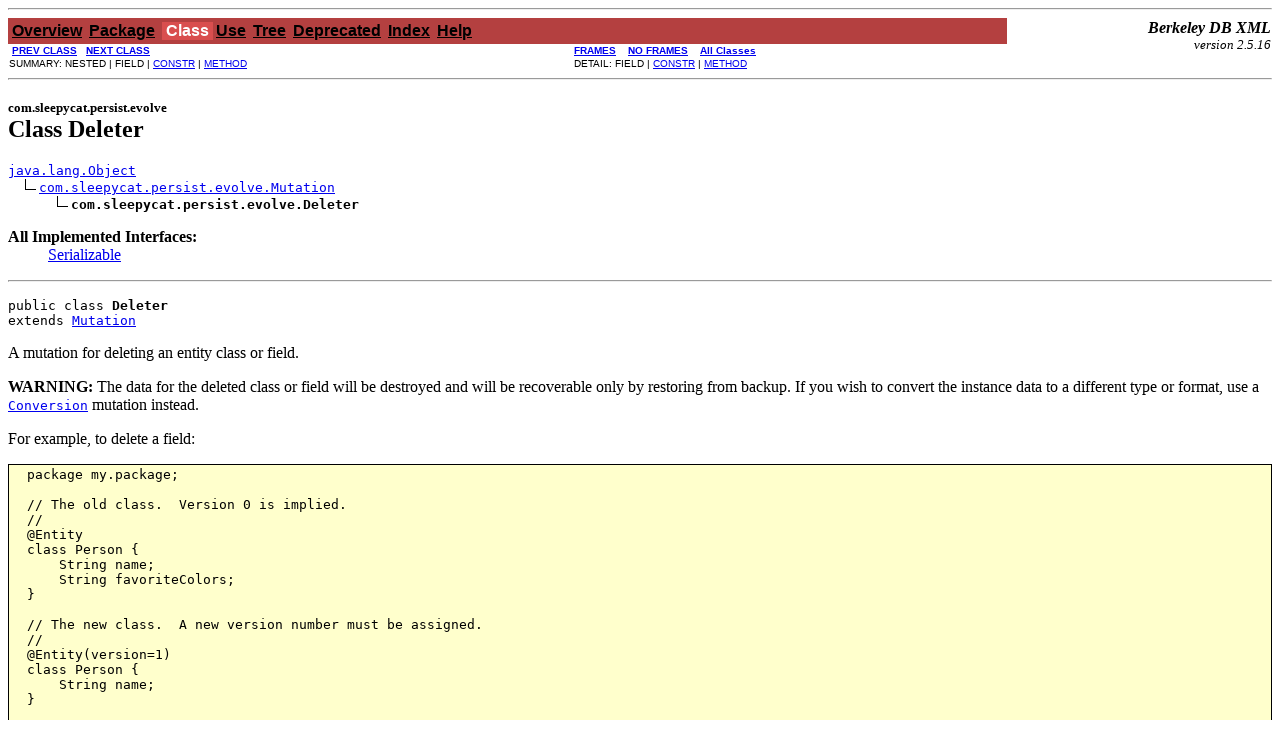

--- FILE ---
content_type: text/html; charset=utf-8
request_url: https://libdb.org/docs/dbxml/2.5.16/java/com/sleepycat/persist/evolve/Deleter.html
body_size: 2731
content:
<!DOCTYPE HTML PUBLIC "-//W3C//DTD HTML 4.01 Transitional//EN" "http://www.w3.org/TR/html4/loose.dtd">
<!--NewPage-->
<HTML>
<HEAD>
<!-- Generated by javadoc (build 1.6.0_16) on Tue Dec 22 13:21:15 GMT 2009 -->
<TITLE>
Deleter (Oracle - Berkeley DB XML Java API)
</TITLE>

<META NAME="date" CONTENT="2009-12-22">

<LINK REL ="stylesheet" TYPE="text/css" HREF="../../../../style.css" TITLE="Style">

<SCRIPT type="text/javascript">
function windowTitle()
{
    if (location.href.indexOf('is-external=true') == -1) {
        parent.document.title="Deleter (Oracle - Berkeley DB XML Java API)";
    }
}
</SCRIPT>
<NOSCRIPT>
</NOSCRIPT>

</HEAD>

<BODY BGCOLOR="white" onload="windowTitle();">
<HR>


<!-- ========= START OF TOP NAVBAR ======= -->
<A NAME="navbar_top"><!-- --></A>
<A HREF="#skip-navbar_top" title="Skip navigation links"></A>
<TABLE BORDER="0" WIDTH="100%" CELLPADDING="1" CELLSPACING="0" SUMMARY="">
<TR>
<TD COLSPAN=2 BGCOLOR="#EEEEFF" CLASS="NavBarCell1">
<A NAME="navbar_top_firstrow"><!-- --></A>
<TABLE BORDER="0" CELLPADDING="0" CELLSPACING="3" SUMMARY="">
  <TR ALIGN="center" VALIGN="top">
  <TD BGCOLOR="#EEEEFF" CLASS="NavBarCell1">    <A HREF="../../../../overview-summary.html"><FONT CLASS="NavBarFont1"><B>Overview</B></FONT></A>&nbsp;</TD>
  <TD BGCOLOR="#EEEEFF" CLASS="NavBarCell1">    <A HREF="package-summary.html"><FONT CLASS="NavBarFont1"><B>Package</B></FONT></A>&nbsp;</TD>
  <TD BGCOLOR="#FFFFFF" CLASS="NavBarCell1Rev"> &nbsp;<FONT CLASS="NavBarFont1Rev"><B>Class</B></FONT>&nbsp;</TD>
  <TD BGCOLOR="#EEEEFF" CLASS="NavBarCell1">    <A HREF="class-use/Deleter.html"><FONT CLASS="NavBarFont1"><B>Use</B></FONT></A>&nbsp;</TD>
  <TD BGCOLOR="#EEEEFF" CLASS="NavBarCell1">    <A HREF="package-tree.html"><FONT CLASS="NavBarFont1"><B>Tree</B></FONT></A>&nbsp;</TD>
  <TD BGCOLOR="#EEEEFF" CLASS="NavBarCell1">    <A HREF="../../../../deprecated-list.html"><FONT CLASS="NavBarFont1"><B>Deprecated</B></FONT></A>&nbsp;</TD>
  <TD BGCOLOR="#EEEEFF" CLASS="NavBarCell1">    <A HREF="../../../../index-all.html"><FONT CLASS="NavBarFont1"><B>Index</B></FONT></A>&nbsp;</TD>
  <TD BGCOLOR="#EEEEFF" CLASS="NavBarCell1">    <A HREF="../../../../help-doc.html"><FONT CLASS="NavBarFont1"><B>Help</B></FONT></A>&nbsp;</TD>
  </TR>
</TABLE>
</TD>
<TD ALIGN="right" VALIGN="top" ROWSPAN=3><EM>
<b>Berkeley DB XML</b><br><font size="-1"> version 2.5.16</font></EM>
</TD>
</TR>

<TR>
<TD BGCOLOR="white" CLASS="NavBarCell2"><FONT SIZE="-2">
&nbsp;<A HREF="../../../../com/sleepycat/persist/evolve/DeletedClassException.html" title="class in com.sleepycat.persist.evolve"><B>PREV CLASS</B></A>&nbsp;
&nbsp;<A HREF="../../../../com/sleepycat/persist/evolve/EntityConverter.html" title="class in com.sleepycat.persist.evolve"><B>NEXT CLASS</B></A></FONT></TD>
<TD BGCOLOR="white" CLASS="NavBarCell2"><FONT SIZE="-2">
  <A HREF="../../../../index.html?com/sleepycat/persist/evolve/Deleter.html" target="_top"><B>FRAMES</B></A>  &nbsp;
&nbsp;<A HREF="Deleter.html" target="_top"><B>NO FRAMES</B></A>  &nbsp;
&nbsp;<SCRIPT type="text/javascript">
  <!--
  if(window==top) {
    document.writeln('<A HREF="../../../../allclasses-noframe.html"><B>All Classes</B></A>');
  }
  //-->
</SCRIPT>
<NOSCRIPT>
  <A HREF="../../../../allclasses-noframe.html"><B>All Classes</B></A>
</NOSCRIPT>


</FONT></TD>
</TR>
<TR>
<TD VALIGN="top" CLASS="NavBarCell3"><FONT SIZE="-2">
  SUMMARY:&nbsp;NESTED&nbsp;|&nbsp;FIELD&nbsp;|&nbsp;<A HREF="#constructor_summary">CONSTR</A>&nbsp;|&nbsp;<A HREF="#method_summary">METHOD</A></FONT></TD>
<TD VALIGN="top" CLASS="NavBarCell3"><FONT SIZE="-2">
DETAIL:&nbsp;FIELD&nbsp;|&nbsp;<A HREF="#constructor_detail">CONSTR</A>&nbsp;|&nbsp;<A HREF="#method_detail">METHOD</A></FONT></TD>
</TR>
</TABLE>
<A NAME="skip-navbar_top"></A>
<!-- ========= END OF TOP NAVBAR ========= -->

<HR>
<!-- ======== START OF CLASS DATA ======== -->
<H2>
<FONT SIZE="-1">
com.sleepycat.persist.evolve</FONT>
<BR>
Class Deleter</H2>
<PRE>
<A HREF="http://java.sun.com/j2se/1.5.0/docs/api/java/lang/Object.html?is-external=true" title="class or interface in java.lang">java.lang.Object</A>
  <IMG SRC="../../../../resources/inherit.gif" ALT="extended by "><A HREF="../../../../com/sleepycat/persist/evolve/Mutation.html" title="class in com.sleepycat.persist.evolve">com.sleepycat.persist.evolve.Mutation</A>
      <IMG SRC="../../../../resources/inherit.gif" ALT="extended by "><B>com.sleepycat.persist.evolve.Deleter</B>
</PRE>
<DL>
<DT><B>All Implemented Interfaces:</B> <DD><A HREF="http://java.sun.com/j2se/1.5.0/docs/api/java/io/Serializable.html?is-external=true" title="class or interface in java.io">Serializable</A></DD>
</DL>
<HR>
<DL>
<DT><PRE>public class <B>Deleter</B><DT>extends <A HREF="../../../../com/sleepycat/persist/evolve/Mutation.html" title="class in com.sleepycat.persist.evolve">Mutation</A></DL>
</PRE>

<P>
A mutation for deleting an entity class or field.

 <p><strong>WARNING:</strong> The data for the deleted class or field will be
 destroyed and will be recoverable only by restoring from backup.  If you
 wish to convert the instance data to a different type or format, use a
 <A HREF="../../../../com/sleepycat/persist/evolve/Conversion.html" title="interface in com.sleepycat.persist.evolve"><CODE>Conversion</CODE></A> mutation instead.</p>

 <p>For example, to delete a field:</p>

 <pre class="code">
  package my.package;

  // The old class.  Version 0 is implied.
  //
  @Entity
  class Person {
      String name;
      String favoriteColors;
  }

  // The new class.  A new version number must be assigned.
  //
  @Entity(version=1)
  class Person {
      String name;
  }

  // Add the mutation for deleting a field.
  //
  Mutations mutations = new Mutations();

  mutations.addDeleter(new Deleter(Person.class.getName(), 0,
                                   "favoriteColors");

  // Configure the mutations as described <A HREF="../../../../com/sleepycat/persist/evolve/Mutations.html" title="class in com.sleepycat.persist.evolve"><CODE>here</CODE></A>.</pre>

 <p>To delete an entity class:</p>

 <pre class="code">
  package my.package;

  // The old class.  Version 0 is implied.
  //
  @Entity
  class Statistics {
      ...
  }

  // Add the mutation for deleting a class.
  //
  Mutations mutations = new Mutations();

  mutations.addDeleter(new Deleter("my.package.Statistics", 0));

  // Configure the mutations as described <A HREF="../../../../com/sleepycat/persist/evolve/Mutations.html" title="class in com.sleepycat.persist.evolve"><CODE>here</CODE></A>.</pre>
<P>

<P>
<DL>
<DT><B>See Also:</B><DD><A HREF="../../../../com/sleepycat/persist/evolve/package-summary.html"><CODE>Class Evolution</CODE></A>, 
<A HREF="../../../../serialized-form.html#com.sleepycat.persist.evolve.Deleter">Serialized Form</A></DL>
<HR>

<P>

<!-- ======== CONSTRUCTOR SUMMARY ======== -->

<A NAME="constructor_summary"><!-- --></A>
<TABLE BORDER="1" WIDTH="100%" CELLPADDING="3" CELLSPACING="0" SUMMARY="">
<TR BGCOLOR="#CCCCFF" CLASS="TableHeadingColor">
<TH ALIGN="left" COLSPAN="2"><FONT SIZE="+2">
<B>Constructor Summary</B></FONT></TH>
</TR>
<TR BGCOLOR="white" CLASS="TableRowColor">
<TD><CODE><B><A HREF="../../../../com/sleepycat/persist/evolve/Deleter.html#Deleter(java.lang.String, int)">Deleter</A></B>(<A HREF="http://java.sun.com/j2se/1.5.0/docs/api/java/lang/String.html?is-external=true" title="class or interface in java.lang">String</A>&nbsp;className,
        int&nbsp;classVersion)</CODE>

<BR>
&nbsp;&nbsp;&nbsp;&nbsp;&nbsp;&nbsp;&nbsp;&nbsp;&nbsp;&nbsp;Creates a mutation for deleting an entity class.</TD>
</TR>
<TR BGCOLOR="white" CLASS="TableRowColor">
<TD><CODE><B><A HREF="../../../../com/sleepycat/persist/evolve/Deleter.html#Deleter(java.lang.String, int, java.lang.String)">Deleter</A></B>(<A HREF="http://java.sun.com/j2se/1.5.0/docs/api/java/lang/String.html?is-external=true" title="class or interface in java.lang">String</A>&nbsp;declaringClass,
        int&nbsp;declaringClassVersion,
        <A HREF="http://java.sun.com/j2se/1.5.0/docs/api/java/lang/String.html?is-external=true" title="class or interface in java.lang">String</A>&nbsp;fieldName)</CODE>

<BR>
&nbsp;&nbsp;&nbsp;&nbsp;&nbsp;&nbsp;&nbsp;&nbsp;&nbsp;&nbsp;Creates a mutation for deleting the given field from all instances of
 the given class version.</TD>
</TR>
</TABLE>
&nbsp;
<!-- ========== METHOD SUMMARY =========== -->

<A NAME="method_summary"><!-- --></A>
<TABLE BORDER="1" WIDTH="100%" CELLPADDING="3" CELLSPACING="0" SUMMARY="">
<TR BGCOLOR="#CCCCFF" CLASS="TableHeadingColor">
<TH ALIGN="left" COLSPAN="2"><FONT SIZE="+2">
<B>Method Summary</B></FONT></TH>
</TR>
<TR BGCOLOR="white" CLASS="TableRowColor">
<TD ALIGN="right" VALIGN="top" WIDTH="1%"><FONT SIZE="-1">
<CODE>&nbsp;<A HREF="http://java.sun.com/j2se/1.5.0/docs/api/java/lang/String.html?is-external=true" title="class or interface in java.lang">String</A></CODE></FONT></TD>
<TD><CODE><B><A HREF="../../../../com/sleepycat/persist/evolve/Deleter.html#toString()">toString</A></B>()</CODE>

<BR>
&nbsp;&nbsp;&nbsp;&nbsp;&nbsp;&nbsp;&nbsp;&nbsp;&nbsp;&nbsp;&nbsp;</TD>
</TR>
</TABLE>
&nbsp;<A NAME="methods_inherited_from_class_com.sleepycat.persist.evolve.Mutation"><!-- --></A>
<TABLE BORDER="1" WIDTH="100%" CELLPADDING="3" CELLSPACING="0" SUMMARY="">
<TR BGCOLOR="#EEEEFF" CLASS="TableSubHeadingColor">
<TH ALIGN="left"><B>Methods inherited from class com.sleepycat.persist.evolve.<A HREF="../../../../com/sleepycat/persist/evolve/Mutation.html" title="class in com.sleepycat.persist.evolve">Mutation</A></B></TH>
</TR>
<TR BGCOLOR="white" CLASS="TableRowColor">
<TD><CODE><A HREF="../../../../com/sleepycat/persist/evolve/Mutation.html#equals(java.lang.Object)">equals</A>, <A HREF="../../../../com/sleepycat/persist/evolve/Mutation.html#getClassName()">getClassName</A>, <A HREF="../../../../com/sleepycat/persist/evolve/Mutation.html#getClassVersion()">getClassVersion</A>, <A HREF="../../../../com/sleepycat/persist/evolve/Mutation.html#getFieldName()">getFieldName</A>, <A HREF="../../../../com/sleepycat/persist/evolve/Mutation.html#hashCode()">hashCode</A></CODE></TD>
</TR>
</TABLE>
&nbsp;<A NAME="methods_inherited_from_class_java.lang.Object"><!-- --></A>
<TABLE BORDER="1" WIDTH="100%" CELLPADDING="3" CELLSPACING="0" SUMMARY="">
<TR BGCOLOR="#EEEEFF" CLASS="TableSubHeadingColor">
<TH ALIGN="left"><B>Methods inherited from class java.lang.<A HREF="http://java.sun.com/j2se/1.5.0/docs/api/java/lang/Object.html?is-external=true" title="class or interface in java.lang">Object</A></B></TH>
</TR>
<TR BGCOLOR="white" CLASS="TableRowColor">
<TD><CODE><A HREF="http://java.sun.com/j2se/1.5.0/docs/api/java/lang/Object.html?is-external=true#getClass()" title="class or interface in java.lang">getClass</A>, <A HREF="http://java.sun.com/j2se/1.5.0/docs/api/java/lang/Object.html?is-external=true#notify()" title="class or interface in java.lang">notify</A>, <A HREF="http://java.sun.com/j2se/1.5.0/docs/api/java/lang/Object.html?is-external=true#notifyAll()" title="class or interface in java.lang">notifyAll</A>, <A HREF="http://java.sun.com/j2se/1.5.0/docs/api/java/lang/Object.html?is-external=true#wait()" title="class or interface in java.lang">wait</A>, <A HREF="http://java.sun.com/j2se/1.5.0/docs/api/java/lang/Object.html?is-external=true#wait(long)" title="class or interface in java.lang">wait</A>, <A HREF="http://java.sun.com/j2se/1.5.0/docs/api/java/lang/Object.html?is-external=true#wait(long, int)" title="class or interface in java.lang">wait</A></CODE></TD>
</TR>
</TABLE>
&nbsp;
<P>

<!-- ========= CONSTRUCTOR DETAIL ======== -->

<A NAME="constructor_detail"><!-- --></A>
<TABLE BORDER="1" WIDTH="100%" CELLPADDING="3" CELLSPACING="0" SUMMARY="">
<TR BGCOLOR="#CCCCFF" CLASS="TableHeadingColor">
<TH ALIGN="left" COLSPAN="1"><FONT SIZE="+2">
<B>Constructor Detail</B></FONT></TH>
</TR>
</TABLE>

<A NAME="Deleter(java.lang.String, int)"><!-- --></A><H3>
Deleter</H3>
<PRE>
public <B>Deleter</B>(<A HREF="http://java.sun.com/j2se/1.5.0/docs/api/java/lang/String.html?is-external=true" title="class or interface in java.lang">String</A>&nbsp;className,
               int&nbsp;classVersion)</PRE>
<DL>
<DD>Creates a mutation for deleting an entity class.
<P>
</DL>
<HR>

<A NAME="Deleter(java.lang.String, int, java.lang.String)"><!-- --></A><H3>
Deleter</H3>
<PRE>
public <B>Deleter</B>(<A HREF="http://java.sun.com/j2se/1.5.0/docs/api/java/lang/String.html?is-external=true" title="class or interface in java.lang">String</A>&nbsp;declaringClass,
               int&nbsp;declaringClassVersion,
               <A HREF="http://java.sun.com/j2se/1.5.0/docs/api/java/lang/String.html?is-external=true" title="class or interface in java.lang">String</A>&nbsp;fieldName)</PRE>
<DL>
<DD>Creates a mutation for deleting the given field from all instances of
 the given class version.
<P>
</DL>

<!-- ============ METHOD DETAIL ========== -->

<A NAME="method_detail"><!-- --></A>
<TABLE BORDER="1" WIDTH="100%" CELLPADDING="3" CELLSPACING="0" SUMMARY="">
<TR BGCOLOR="#CCCCFF" CLASS="TableHeadingColor">
<TH ALIGN="left" COLSPAN="1"><FONT SIZE="+2">
<B>Method Detail</B></FONT></TH>
</TR>
</TABLE>

<A NAME="toString()"><!-- --></A><H3>
toString</H3>
<PRE>
public <A HREF="http://java.sun.com/j2se/1.5.0/docs/api/java/lang/String.html?is-external=true" title="class or interface in java.lang">String</A> <B>toString</B>()</PRE>
<DL>
<DD><DL>
<DT><B>Overrides:</B><DD><CODE><A HREF="../../../../com/sleepycat/persist/evolve/Mutation.html#toString()">toString</A></CODE> in class <CODE><A HREF="../../../../com/sleepycat/persist/evolve/Mutation.html" title="class in com.sleepycat.persist.evolve">Mutation</A></CODE></DL>
</DD>
<DD><DL>
</DL>
</DD>
</DL>
<!-- ========= END OF CLASS DATA ========= -->
<HR>


<!-- ======= START OF BOTTOM NAVBAR ====== -->
<A NAME="navbar_bottom"><!-- --></A>
<A HREF="#skip-navbar_bottom" title="Skip navigation links"></A>
<TABLE BORDER="0" WIDTH="100%" CELLPADDING="1" CELLSPACING="0" SUMMARY="">
<TR>
<TD COLSPAN=2 BGCOLOR="#EEEEFF" CLASS="NavBarCell1">
<A NAME="navbar_bottom_firstrow"><!-- --></A>
<TABLE BORDER="0" CELLPADDING="0" CELLSPACING="3" SUMMARY="">
  <TR ALIGN="center" VALIGN="top">
  <TD BGCOLOR="#EEEEFF" CLASS="NavBarCell1">    <A HREF="../../../../overview-summary.html"><FONT CLASS="NavBarFont1"><B>Overview</B></FONT></A>&nbsp;</TD>
  <TD BGCOLOR="#EEEEFF" CLASS="NavBarCell1">    <A HREF="package-summary.html"><FONT CLASS="NavBarFont1"><B>Package</B></FONT></A>&nbsp;</TD>
  <TD BGCOLOR="#FFFFFF" CLASS="NavBarCell1Rev"> &nbsp;<FONT CLASS="NavBarFont1Rev"><B>Class</B></FONT>&nbsp;</TD>
  <TD BGCOLOR="#EEEEFF" CLASS="NavBarCell1">    <A HREF="class-use/Deleter.html"><FONT CLASS="NavBarFont1"><B>Use</B></FONT></A>&nbsp;</TD>
  <TD BGCOLOR="#EEEEFF" CLASS="NavBarCell1">    <A HREF="package-tree.html"><FONT CLASS="NavBarFont1"><B>Tree</B></FONT></A>&nbsp;</TD>
  <TD BGCOLOR="#EEEEFF" CLASS="NavBarCell1">    <A HREF="../../../../deprecated-list.html"><FONT CLASS="NavBarFont1"><B>Deprecated</B></FONT></A>&nbsp;</TD>
  <TD BGCOLOR="#EEEEFF" CLASS="NavBarCell1">    <A HREF="../../../../index-all.html"><FONT CLASS="NavBarFont1"><B>Index</B></FONT></A>&nbsp;</TD>
  <TD BGCOLOR="#EEEEFF" CLASS="NavBarCell1">    <A HREF="../../../../help-doc.html"><FONT CLASS="NavBarFont1"><B>Help</B></FONT></A>&nbsp;</TD>
  </TR>
</TABLE>
</TD>
<TD ALIGN="right" VALIGN="top" ROWSPAN=3><EM>
<b>Berkeley DB XML</b><br><font size="-1"> version 2.5.16</font></EM>
</TD>
</TR>

<TR>
<TD BGCOLOR="white" CLASS="NavBarCell2"><FONT SIZE="-2">
&nbsp;<A HREF="../../../../com/sleepycat/persist/evolve/DeletedClassException.html" title="class in com.sleepycat.persist.evolve"><B>PREV CLASS</B></A>&nbsp;
&nbsp;<A HREF="../../../../com/sleepycat/persist/evolve/EntityConverter.html" title="class in com.sleepycat.persist.evolve"><B>NEXT CLASS</B></A></FONT></TD>
<TD BGCOLOR="white" CLASS="NavBarCell2"><FONT SIZE="-2">
  <A HREF="../../../../index.html?com/sleepycat/persist/evolve/Deleter.html" target="_top"><B>FRAMES</B></A>  &nbsp;
&nbsp;<A HREF="Deleter.html" target="_top"><B>NO FRAMES</B></A>  &nbsp;
&nbsp;<SCRIPT type="text/javascript">
  <!--
  if(window==top) {
    document.writeln('<A HREF="../../../../allclasses-noframe.html"><B>All Classes</B></A>');
  }
  //-->
</SCRIPT>
<NOSCRIPT>
  <A HREF="../../../../allclasses-noframe.html"><B>All Classes</B></A>
</NOSCRIPT>


</FONT></TD>
</TR>
<TR>
<TD VALIGN="top" CLASS="NavBarCell3"><FONT SIZE="-2">
  SUMMARY:&nbsp;NESTED&nbsp;|&nbsp;FIELD&nbsp;|&nbsp;<A HREF="#constructor_summary">CONSTR</A>&nbsp;|&nbsp;<A HREF="#method_summary">METHOD</A></FONT></TD>
<TD VALIGN="top" CLASS="NavBarCell3"><FONT SIZE="-2">
DETAIL:&nbsp;FIELD&nbsp;|&nbsp;<A HREF="#constructor_detail">CONSTR</A>&nbsp;|&nbsp;<A HREF="#method_detail">METHOD</A></FONT></TD>
</TR>
</TABLE>
<A NAME="skip-navbar_bottom"></A>
<!-- ======== END OF BOTTOM NAVBAR ======= -->

<HR>
<font size=1>Copyright (c) 1996,2009 Oracle.  All rights reserved.</font>
</BODY>
</HTML>


--- FILE ---
content_type: text/css; charset=utf-8
request_url: https://libdb.org/docs/dbxml/2.5.16/java/style.css
body_size: 11
content:
/* Javadoc style sheet */

/* Define colors, fonts and other style attributes here to override the defaults */

/* Page background color */
body { background-color: #FFFFFF }

/* Table colors */
.TableHeadingColor     { background: #D94E4E } /* Dark mauve */
.TableSubHeadingColor  { background: #EEEEFF } /* Light mauve */
.TableRowColor         { background: #FFFFFF } /* White */

/* Font used in left-hand frame lists */
.FrameTitleFont   { font-size: 10pts; font-family: Helvetica, Arial, san-serif }
.FrameHeadingFont { font-size: 10pts; font-family: Helvetica, Arial, san-serif }
.FrameItemFont    { font-size: 10pts; font-family: Helvetica, Arial, san-serif }

/* Example of smaller, sans-serif font in frames */
/* .FrameItemFont  { font-size: 10pt; font-family: Helvetica, Arial, sans-serif } */

/* Navigation bar fonts and colors */
.NavBarCell1    { background-color:#B44040;}/* Red */
.NavBarCell1Rev { background-color:#D94E4E;}/* Light red */
.NavBarFont1    { font-family: Arial, Helvetica, sans-serif; color:#000000;}
.NavBarFont1Rev { font-family: Arial, Helvetica, sans-serif; color:#FFFFFF;}

.NavBarCell2    { font-family: Arial, Helvetica, sans-serif; background-color:#FFFFFF;}
.NavBarCell3    { font-family: Arial, Helvetica, sans-serif; background-color:#FFFFFF;}

pre.code
{
  border: solid thin;
  padding: 2px;
  background-color: #ffffcc;
}
